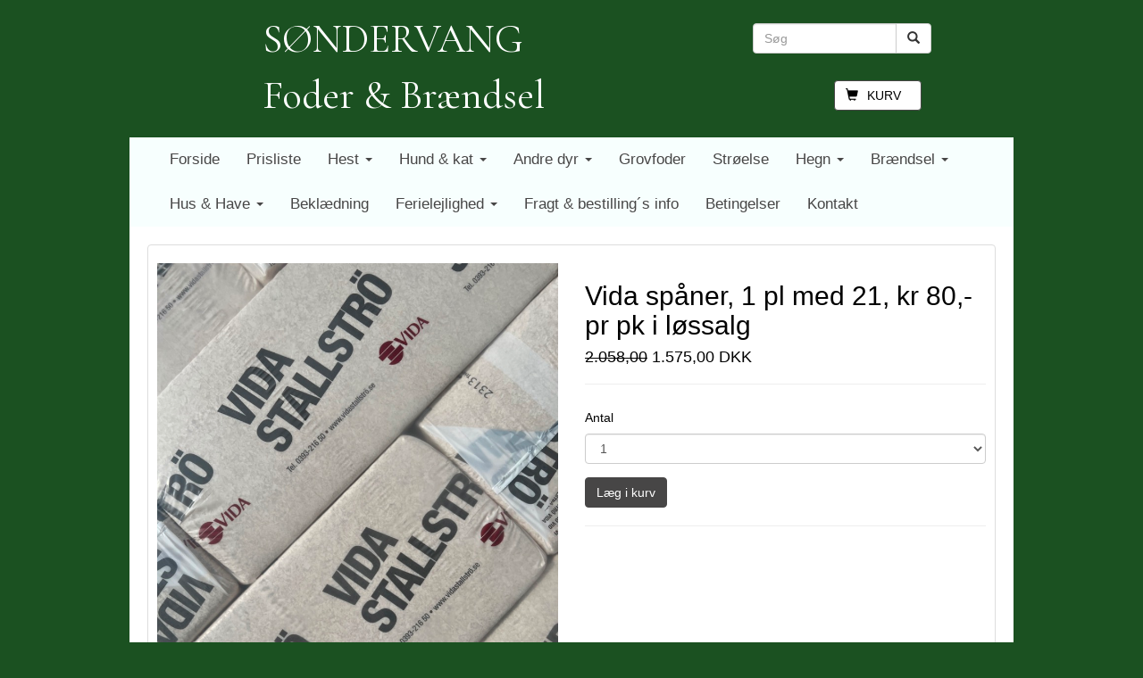

--- FILE ---
content_type: text/html; charset=UTF-8
request_url: https://www.soendervang.dk/shop/vida-spaaner/
body_size: 41933
content:
				
<!DOCTYPE html>
<html lang="en">
<head>
<title>Vida sp&aring;ner</title>
<meta name="description" content="">
<META name="KEYWORDS" content="">

<meta charset="utf-8">
<meta http-equiv="X-UA-Compatible" content="IE=edge">
<meta name="viewport" content="width=device-width, initial-scale=1">
    
<script src="https://ajax.googleapis.com/ajax/libs/jquery/1.11.3/jquery.min.js"></script>
    
<!-- HTML5 shim and Respond.js for IE8 support of HTML5 elements and media queries -->
<!--[if lt IE 9]>
<script src="https://oss.maxcdn.com/html5shiv/3.7.2/html5shiv.min.js"></script>
<script src="https://oss.maxcdn.com/respond/1.4.2/respond.min.js"></script>
<![endif]-->

<script type="text/javascript" src="/components/smartmenus/jquery.smartmenus.js"></script>
<script type="text/javascript" src="/components/smartmenus/jquery.smartmenus.bootstrap.js"></script>

<script src="https://maxcdn.bootstrapcdn.com/bootstrap/3.3.5/js/bootstrap.min.js"></script>
<script src="https://maxcdn.bootstrapcdn.com/js/ie10-viewport-bug-workaround.js"></script>
<link href="https://maxcdn.bootstrapcdn.com/bootstrap/3.3.5/css/bootstrap.min.css" rel="stylesheet">

<link href="/components/smartmenus/smartmenus.css" rel="stylesheet">
	<style>
	@media (min-width: 769px) {.navbar-nav li a {height: 50px; line-height: 50px; padding-top: 0; font-size: 17px;}}
	@media (min-width: 769px) {.submenucolor {}}
	@media (max-width: 769px) {.submenucolor {color:#474646;}}
	.navbar-default {
            background-color: #F7FFFE;
        margin: 0px; padding: 0px; border:0px; border-radius: 0 !important; box-shadow: none; background-image: none;
	font-family: Arial;
	}
		.navbar-default .navbar-brand {
        color: #474646;
	}
		.navbar-default .navbar-brand:hover,
	.navbar-default .navbar-brand:focus {
    color: #474646;
	}
		.navbar-default .navbar-nav > li > a {
        color: #474646;
	}
	.navbar-default .navbar-nav > li > a:hover,
	.navbar-default .navbar-nav > li > a:focus {
       color: #474646;
	}
	.navbar-default .navbar-nav > .active > a, 
	.navbar-default .navbar-nav > .active > a:hover, 
	.navbar-default .navbar-nav > .active > a:focus {
         color: #474646;
         background-color: #F7FFFE;
	}
	.navbar-default .navbar-nav > .open > a, 
	.navbar-default .navbar-nav > .open > a:hover, 
	.navbar-default .navbar-nav > .open > a:focus {
         color: #474646;
            background-color: #F7FFFE;
    	}
	.menumargin {
    margin-top: 0px; margin-bottom:  0px;
	}
	.dropdown-menu > li > a { height: auto;}
	</style>

<style>
.navbar-inverse {margin: 0px; padding: 0px; border:0px; border-radius: 0 !important; box-shadow: none; background-image: none;}
.row {margin-top: 10px;}
.carousel-control.left, .carousel-control.right{background: none !important; filter: progid:none !important;}
.floatright {float: right;}
@media (max-width: 769px) {.ecommerceimage {margin-bottom: 10px;}}
@media (min-width: 769px) {.ecommerceimage {margin-bottom: 10px;}}
.ecommercetitleheight {white-space: nowrap; width: 100%; overflow: hidden; text-overflow: ellipsis;}
</style>


<link href="https://fonts.googleapis.com/css?family=Cormorant+Garamond" rel="stylesheet" type="text/css" />

<link type="text/css" rel="stylesheet" href="/components/lightgallery/dist/css/lightgallery.css" />
<script src="/components/lightgallery/dist/js/lightgallery.min.js"></script>
<script src="/components/lightgallery/dist/js/lg-thumbnail.min.js"></script>
<script src="/components/lightgallery/dist/js/lg-fullscreen.min.js"></script>
<script type="text/javascript">
    $(document).ready(function() {
        $('.imageselect').lightGallery({
    selector: '.item'
});
    });
</script>
<script src="https://use.fontawesome.com/9798b179c3.js"></script>

<script type="text/javascript">

  var _gaq = _gaq || [];
  _gaq.push(['_setAccount', 'UA-44824515-1']);
  _gaq.push(['_trackPageview']);

  (function() {
    var ga = document.createElement('script'); ga.type = 'text/javascript'; ga.async = true;
    ga.src = ('https:' == document.location.protocol ? 'https://ssl' : 'http://www') + '.google-analytics.com/ga.js';
    var s = document.getElementsByTagName('script')[0]; s.parentNode.insertBefore(ga, s);
  })();

</script><script type="text/javascript" src="/components/validator/validator.js"></script>
    
<style>
body {background-color: #1B5121;}
.container {max-width: 990px;}
.defaulttextsettings {font-size:16px; color:#000000; font-family:arial;}
.btn-tobasket {border-color: #474646; background-color: #474646; color: #ffffff;}
.btn-tobasket:hover {border-color: #474646; background-color: #474646; color: #ffffff;}
.btn-more {border-color: #474646; background-color: #474646; color: #ffffff;}
.btn-more:hover {border-color: #474646; background-color: #474646; color: #ffffff;}
.ecommerce {color: #000000;}
.thumbnailbackground {}
.basketcolor {background-color: #ffffff; border-color: #474646; color: #000000;}
.basketglyphiconcolor {color: #000000;}
.basketnumbercolor {background-color: #e2e2e2; color: #000000;}</style>

</head>

<body>
	
													<div id="bookmark180664">
					<div style='position: relative; width: 100%; height: 12vw;  background-color: #;'><div class='container' style='width: 100%; height: 100%;'><div style="position: absolute; top: 2vw; left: 67vw; z-index: 1;">
	<span class="hidden-xs"><form id="defaultFormsearch" name="defaultFormsearch" method="post" action="/empty.php" class="form-horizontal">
<div class="form-group">
	<div id="custom-search-input">
    	<div class="input-group" style="max-width: 200px;">
        <input type="text" name="search" class="search-query form-control" placeholder="Søg" />
         	<span class="input-group-btn">
            <button class="btn btn-default" type="submit">
            <span class=" glyphicon glyphicon-search"></span>
            </button>
             </span>
         </div>
	</div>
</div>
</form>

<script type="text/javascript">
var NameInFormTag = "defaultFormsearch";
var ActionURL = "/search.php";
eval("document."+NameInFormTag+".action='"+ActionURL+"'");
</script></span>
</div>
<div style="position: absolute; top: 7vw; left: 73vw; z-index: 1;">
	<span class="hidden-xs"><button type="button" class="btn btn-default basketcolor"><div style="float: left; margin-right: 5px;"><i class="glyphicon glyphicon-shopping-cart basketglyphiconcolor"></i></div> <div style="float: left; padding: 0px 5px 0px 5px; border-radius: 3px;"></div> <div style="float: left; margin-left: 5px;">KURV</div></button></span>
</div>
<div style="position: absolute; top: 1vw; left: 23vw; z-index: 1;">
	<p style='color: #ffffff; font-family: Cormorant Garamond, arial;font-size: 3.5vw;'>S&Oslash;NDERVANG<br>
Foder & Br&aelig;ndsel</p></div>
</div></div>

<div>
<div class="container" style="background-color: #F7FFFE;">
		<div class="prefilledmenu180664">
    		<nav class="navbar navbar-default">
    		<div class="navbar-header" style="margin-right: -10px;">
      		<button type="button" class="navbar-toggle collapsed" data-toggle="collapse" data-target="#bs-example-navbar-collapse-1">
        	<span class="sr-only">Toggle navigation</span>
        	<span class="icon-bar"></span>
        	<span class="icon-bar"></span>
       	 	<span class="icon-bar"></span>
       	 	<span class="icon-bar"></span>
      		</button>
      		
      		      		<button type="button" class="navbar-toggle collapsed basketcolor" data-toggle="collapse" data-target="#collapse2">
        	<span class="sr-only">Shopping card</span>
        	<span class="glyphicon glyphicon-shopping-cart basketglyphiconcolor" style="margin-right: 5px;"></span> <span class="basketglyphiconcolor"></span>      		</button>
      		      		
      		      		<button type="button" class="navbar-toggle collapsed" data-toggle="collapse" data-target="#collapse3">
        	<i class="glyphicon glyphicon-search"></i>
      		</button>
      		  				
      		<span class="visible-xs">
      		      		      		</span>
    		</div>
    		<div class="collapse navbar-collapse" id="bs-example-navbar-collapse-1">
      			      			      			<ul class='nav navbar-nav navbar-left'>
<li><a href='/usedomainurl/'>Forside</a></li>
<li><a href='/prisliste-/'>Prisliste </a></li>
<li><a href='/hest/'>Hest <span class='caret'></span></a>
<ul class='dropdown-menu'>
<li><a href='/hestefoder/'><span class='submenucolor'>Hestefoder</span> <span class='caret'></span></a>
<ul class='dropdown-menu'>
<li><a href='/moellerens/'><span class='submenucolor'>M&oslash;llerens</span></a></li>

<li><a href='/eggersmann/'><span class='submenucolor'>Eggersmann</span></a></li>

<li><a href='/lucerne/'><span class='submenucolor'>Amequ</span></a></li>

<li><a href='/tilskud/'><span class='submenucolor'>Tilskud</span></a></li>

<li><a href='/godbidder/'><span class='submenucolor'>Godbidder</span></a></li>

</ul>
</li>

<li><a href='/udstyr-hest/'><span class='submenucolor'>Udstyr Hest</span> <span class='caret'></span></a>
<ul class='dropdown-menu'>
<li><a href='/grimer/'><span class='submenucolor'>Grimer</span></a></li>

<li><a href='/traektove/'><span class='submenucolor'>Tr&aelig;ktove</span></a></li>

<li><a href='/daekken/'><span class='submenucolor'>D&aelig;kken</span></a></li>

<li><a href='/strigler/'><span class='submenucolor'>Strigler</span></a></li>

<li><a href='/plejeprodukter/'><span class='submenucolor'>Plejeprodukter</span></a></li>

<li><a href='/sadler/'><span class='submenucolor'>Sadler</span></a></li>

<li><a href='/klokker/'><span class='submenucolor'>Klokker</span></a></li>

<li><a href='/fluemasker/'><span class='submenucolor'>Fluemasker</span></a></li>

<li><a href='/striglekasser/'><span class='submenucolor'>Striglekasser</span></a></li>
<li><a href='/hesteklipper/'><span class='submenucolor'>Hesteklipper</span></a></li>
</ul>
</li>

<li><a href='/udstyr-rytter/'><span class='submenucolor'>Udstyr Rytter</span> <span class='caret'></span></a>
<ul class='dropdown-menu'>
<li><a href='/ridehjelme/'><span class='submenucolor'>Ridehjelme</span></a></li>
<li><a href='/stoevler/'><span class='submenucolor'>St&oslash;vler</span></a></li>
<li><a href='/stroemper/'><span class='submenucolor'>Str&oslash;mper</span></a></li>
</ul>
</li>

<li><a href='/stald/'><span class='submenucolor'>Stald</span> <span class='caret'></span></a>
<ul class='dropdown-menu'>
<li><a href='/fodertoenderskovl/'><span class='submenucolor'>Fodert&oslash;nder/skovl</span></a></li>
<li><a href='/krybber/'><span class='submenucolor'>Krybber</span></a></li>
<li><a href='/hoehaekke/'><span class='submenucolor'>H&oslash;h&aelig;kke</span></a></li>
<li><a href='/vand-kopper/'><span class='submenucolor'>Vand kopper</span></a></li>
<li><a href='/spandebaljer/'><span class='submenucolor'>Spande/Baljer</span></a></li>
<li><a href='/vandslanger/'><span class='submenucolor'>Vandslanger</span> <span class='caret'></span></a>
<ul class='dropdown-menu'>
<li><a href='/tilbehoer/'><span class='submenucolor'>Tilbeh&oslash;r</span></a></li>
</ul>
</li>
<li><a href='/redskaber/'><span class='submenucolor'>Redskaber</span></a></li>
<li><a href='/trilleboer/'><span class='submenucolor'>Trilleb&oslash;r</span></a></li>
</ul>
</li>
</ul>
</li>
<li><a href='/hund--kat/'>Hund & kat <span class='caret'></span></a>
<ul class='dropdown-menu'>
<li><a href='/hundefoder/'><span class='submenucolor'>Hundefoder</span> <span class='caret'></span></a>
<ul class='dropdown-menu'>
<li><a href='/sams-field/'><span class='submenucolor'>Sam&acute;s Field</span></a></li>
</ul>
</li>

<li><a href='/kattefoder/'><span class='submenucolor'>Kattefoder</span></a></li>

<li><a href='/kattegrus/'><span class='submenucolor'>Kattegrus</span></a></li>
<li><a href='/koedben--godbidder/'><span class='submenucolor'>K&oslash;dben & godbidder</span></a></li>
<li><a href='/hundeseler/'><span class='submenucolor'>Hundeseler</span></a></li>
<li><a href='/legetoej-til-hunde/'><span class='submenucolor'>Leget&oslash;j til hunde</span></a></li>
</ul>
</li>
<li><a href='/andre-dyr/'>Andre dyr <span class='caret'></span></a>
<ul class='dropdown-menu'>
<li><a href='/kvaeg/'><span class='submenucolor'>Kv&aelig;g</span></a></li>
<li><a href='/svin/'><span class='submenucolor'>Svin</span></a></li>
<li><a href='/faar/'><span class='submenucolor'>F&aring;r</span></a></li>
<li><a href='/hoens/'><span class='submenucolor'>H&oslash;ns</span></a></li>
<li><a href='/fasanvildt/'><span class='submenucolor'>Fasan/vildt</span></a></li>
<li><a href='/vildtfugle/'><span class='submenucolor'>Vildtfugle</span></a></li>
<li><a href='/gnaver/'><span class='submenucolor'>Gnaver</span> <span class='caret'></span></a>
<ul class='dropdown-menu'>
<li><a href='/drikkeflasker--skaale/'><span class='submenucolor'>Drikkeflasker & sk&aring;le</span></a></li>
</ul>
</li>
<li><a href='/fugle/'><span class='submenucolor'>Fugle</span></a></li>
<li><a href='/fisk-i-havedam/'><span class='submenucolor'>Fisk i havedam</span></a></li>
</ul>
</li>
<li><a href='/grovfoder/'>Grovfoder</a></li>
<li><a href='/stroeelse/'>Str&oslash;else</a></li>
<li><a href='/hegn/'>Hegn <span class='caret'></span></a>
<ul class='dropdown-menu'>
<li><a href='/hegnstraad-og-baand/'><span class='submenucolor'>Hegnstr&aring;d og b&aring;nd</span></a></li>
<li><a href='/hegnspaele/'><span class='submenucolor'>Hegnsp&aelig;le</span></a></li>
<li><a href='/strammersamler/'><span class='submenucolor'>Strammer/samler</span></a></li>
<li><a href='/isolator/'><span class='submenucolor'>Isolator</span></a></li>
<li><a href='/haandtag/'><span class='submenucolor'>H&aring;ndtag</span></a></li>
<li><a href='/fjederfjederled/'><span class='submenucolor'>Fjeder/fjederled</span></a></li>
<li><a href='/paeleborhammer/'><span class='submenucolor'>P&aelig;lebor/hammer</span></a></li>
</ul>
</li>
<li><a href='/braendsel/'>Br&aelig;ndsel <span class='caret'></span></a>
<ul class='dropdown-menu'>
<li><a href='/traepiller/'><span class='submenucolor'>Tr&aelig;piller</span></a></li>
<li><a href='/traepiller-8-mm/'><span class='submenucolor'>Tr&aelig;piller 8 mm</span></a></li>
<li><a href='/traepiller-6-mm/'><span class='submenucolor'>Tr&aelig;piller 6 mm</span></a></li>
<li><a href='/briketter/'><span class='submenucolor'>Briketter</span></a></li>
</ul>
</li>
<li><a href='/hus--have/'>Hus & Have <span class='caret'></span></a>
<ul class='dropdown-menu'>
<li><a href='/spandebaljer/'><span class='submenucolor'>Spande/baljer</span></a></li>
<li><a href='/koste/'><span class='submenucolor'>Koste</span> <span class='caret'></span></a>
<ul class='dropdown-menu'>
<li><a href='/skafter/'><span class='submenucolor'>Skafter</span></a></li>
</ul>
</li>
<li><a href='/redskaber/'><span class='submenucolor'>Redskaber</span></a></li>
<li><a href='/trilleboer/'><span class='submenucolor'>Trilleb&oslash;r</span></a></li>
<li><a href='/havesproejter/'><span class='submenucolor'>Havespr&oslash;jter</span></a></li>
<li><a href='/skadedyr/'><span class='submenucolor'>Skadedyr</span></a></li>
</ul>
</li>
<li><a href='/beklaedning/'>Bekl&aelig;dning</a></li>
<li><a href='/ferielejlighed/'>Ferielejlighed <span class='caret'></span></a>
<ul class='dropdown-menu'>
<li><a href='/skovlyvej/'><span class='submenucolor'>Skovlyvej</span></a></li>
<li><a href='/lejlighed-bjergbyvej/'><span class='submenucolor'>Bjergbyvej, lejlighed</span></a></li>
<li><a href='/ferielejlighed-1-sal/'><span class='submenucolor'>Ferielejlighed 1. sal</span></a></li>
</ul>
</li>
<li><a href='/fragt--bestillings-info/'>Fragt & bestilling&acute;s info</a></li>
<li><a href='/betingelser/'>Betingelser</a></li>
<li><a href='/kontakt/'>Kontakt</a></li>
</ul>      			      			      			    		</div>
			</nav>
						<span class="visible-xs">
    		<div class="collapse navbar-collapse" id="collapse3">
      			<form id="defaultFormsearchmobile" name="defaultFormsearchmobile" method="post" action="/empty.php" class="form-horizontal">
    			<div class="form-group" style="margin-top: 15px; margin-bottom: 15px;">
				<div class="col-sm-12">
				<input type="text" class="form-control" name="search" placeholder="Søg" />
				</div>
				</div>
    			</form>
<script type="text/javascript">
var NameInFormTag = "defaultFormsearchmobile";
var ActionURL = "/search.php";
eval("document."+NameInFormTag+".action='"+ActionURL+"'");
</script>
    		</div>
			</nav>
			</span>
					</div>
</div>
</div>
			</div>																
	<div class="container" style="padding: 0px 20px 20px 20px; background-color: #fff;">
	<div class="thumbnail" style="padding: 0px 10px 10px 10px; margin-top: 20px;">
	<div class="row">
	<div class="col-sm-12">
				        		<div class="row">
			<div class="col-sm-6">
							<div class="imageselect">
				<a class="item" href="/upload/100941/1406829IMG_3437.jpeg"><img class="img-responsive" src="/upload/100941/1406829IMG_3437.jpeg" alt="Vida sp&aring;ner, 1 pl med 21, kr 80,- pr pk i l&oslash;ssalg"></a>
								</div>
						</div>
			<div class="col-sm-6">
			<h2><div class="ecommerce">Vida sp&aring;ner, 1 pl med 21, kr 80,- pr pk i l&oslash;ssalg</div></h2>
			<h4><div class="ecommerce"><span style="text-decoration: line-through;">2.058,00</span> 1.575,00 DKK</div></h4>
						<hr>
									<form id="defaultForm" method="post" action="/ecommerce/data/basket-new-product.php" class="form-horizontal">
            <input type="hidden" name="productid" value="246368">
                        <input type="hidden" name="variantid" value="0">
                        <input type="hidden" name="variant2id" value="0">
            			
									<div class="form-group">
			<div class="col-sm-12">
				<h5><div class="ecommerce">Antal</div></h5>
			</div>
			<div class="col-sm-12">
				<select class="form-control" name="numberproducts">
  					  					<option value="1">1</option>  					  					<option value="2">2</option>  					  					<option value="3">3</option>  					  					<option value="4">4</option>  					  					<option value="5">5</option>  					  					<option value="6">6</option>  					  					<option value="7">7</option>  					  					<option value="8">8</option>  					  					<option value="9">9</option>  					  					<option value="10">10</option>  					  					<option value="11">11</option>  					  					<option value="12">12</option>  					  					<option value="13">13</option>  					  					<option value="14">14</option>  					  					<option value="15">15</option>  					  					<option value="16">16</option>  					  					<option value="17">17</option>  					  					<option value="18">18</option>  					  					<option value="19">19</option>  					  					<option value="20">20</option>  					  					<option value="21">21</option>  					  					<option value="22">22</option>  					  					<option value="23">23</option>  					  					<option value="24">24</option>  					  					<option value="25">25</option>  					  					<option value="26">26</option>  					  					<option value="27">27</option>  					  					<option value="28">28</option>  					  					<option value="29">29</option>  					  					<option value="30">30</option>  					  					<option value="31">31</option>  					  					<option value="32">32</option>  					  					<option value="33">33</option>  					  					<option value="34">34</option>  					  					<option value="35">35</option>  					  					<option value="36">36</option>  					  					<option value="37">37</option>  					  					<option value="38">38</option>  					  					<option value="39">39</option>  					  					<option value="40">40</option>  					  					<option value="41">41</option>  					  					<option value="42">42</option>  					  					<option value="43">43</option>  					  					<option value="44">44</option>  					  					<option value="45">45</option>  					  					<option value="46">46</option>  					  					<option value="47">47</option>  					  					<option value="48">48</option>  					  					<option value="49">49</option>  					  					<option value="50">50</option>  					  					<option value="51">51</option>  					  					<option value="52">52</option>  					  					<option value="53">53</option>  					  					<option value="54">54</option>  					  					<option value="55">55</option>  					  					<option value="56">56</option>  					  					<option value="57">57</option>  					  					<option value="58">58</option>  					  					<option value="59">59</option>  					  					<option value="60">60</option>  					  					<option value="61">61</option>  					  					<option value="62">62</option>  					  					<option value="63">63</option>  					  					<option value="64">64</option>  					  					<option value="65">65</option>  					  					<option value="66">66</option>  					  					<option value="67">67</option>  					  					<option value="68">68</option>  					  					<option value="69">69</option>  					  					<option value="70">70</option>  					  					<option value="71">71</option>  					  					<option value="72">72</option>  					  					<option value="73">73</option>  					  					<option value="74">74</option>  					  					<option value="75">75</option>  					  					<option value="76">76</option>  					  					<option value="77">77</option>  					  					<option value="78">78</option>  					  					<option value="79">79</option>  					  					<option value="80">80</option>  					  					<option value="81">81</option>  					  					<option value="82">82</option>  					  					<option value="83">83</option>  					  					<option value="84">84</option>  					  					<option value="85">85</option>  					  					<option value="86">86</option>  					  					<option value="87">87</option>  					  					<option value="88">88</option>  					  					<option value="89">89</option>  					  					<option value="90">90</option>  					  					<option value="91">91</option>  					  					<option value="92">92</option>  					  					<option value="93">93</option>  					  					<option value="94">94</option>  					  					<option value="95">95</option>  					  					<option value="96">96</option>  					  					<option value="97">97</option>  					  					<option value="98">98</option>  					  					<option value="99">99</option>  					  					<option value="100">100</option>  					  					<option value="101">101</option>  					  					<option value="102">102</option>  					  					<option value="103">103</option>  					  					<option value="104">104</option>  					  					<option value="105">105</option>  					  					<option value="106">106</option>  					  					<option value="107">107</option>  					  					<option value="108">108</option>  					  					<option value="109">109</option>  					  					<option value="110">110</option>  					  					<option value="111">111</option>  					  					<option value="112">112</option>  					  					<option value="113">113</option>  					  					<option value="114">114</option>  					  					<option value="115">115</option>  					  					<option value="116">116</option>  					  					<option value="117">117</option>  					  					<option value="118">118</option>  					  					<option value="119">119</option>  					  					<option value="120">120</option>  					  					<option value="121">121</option>  					  					<option value="122">122</option>  					  					<option value="123">123</option>  					  					<option value="124">124</option>  					  					<option value="125">125</option>  					  					<option value="126">126</option>  					  					<option value="127">127</option>  					  					<option value="128">128</option>  					  					<option value="129">129</option>  					  					<option value="130">130</option>  					  					<option value="131">131</option>  					  					<option value="132">132</option>  					  					<option value="133">133</option>  					  					<option value="134">134</option>  					  					<option value="135">135</option>  					  					<option value="136">136</option>  					  					<option value="137">137</option>  					  					<option value="138">138</option>  					  					<option value="139">139</option>  					  					<option value="140">140</option>  					  					<option value="141">141</option>  					  					<option value="142">142</option>  					  					<option value="143">143</option>  					  					<option value="144">144</option>  					  					<option value="145">145</option>  					  					<option value="146">146</option>  					  					<option value="147">147</option>  					  					<option value="148">148</option>  					  					<option value="149">149</option>  					  					<option value="150">150</option>  					  					<option value="151">151</option>  					  					<option value="152">152</option>  					  					<option value="153">153</option>  					  					<option value="154">154</option>  					  					<option value="155">155</option>  					  					<option value="156">156</option>  					  					<option value="157">157</option>  					  					<option value="158">158</option>  					  					<option value="159">159</option>  					  					<option value="160">160</option>  					  					<option value="161">161</option>  					  					<option value="162">162</option>  					  					<option value="163">163</option>  					  					<option value="164">164</option>  					  					<option value="165">165</option>  					  					<option value="166">166</option>  					  					<option value="167">167</option>  					  					<option value="168">168</option>  					  					<option value="169">169</option>  					  					<option value="170">170</option>  					  					<option value="171">171</option>  					  					<option value="172">172</option>  					  					<option value="173">173</option>  					  					<option value="174">174</option>  					  					<option value="175">175</option>  					  					<option value="176">176</option>  					  					<option value="177">177</option>  					  					<option value="178">178</option>  					  					<option value="179">179</option>  					  					<option value="180">180</option>  					  					<option value="181">181</option>  					  					<option value="182">182</option>  					  					<option value="183">183</option>  					  					<option value="184">184</option>  					  					<option value="185">185</option>  					  					<option value="186">186</option>  					  					<option value="187">187</option>  					  					<option value="188">188</option>  					  					<option value="189">189</option>  					  					<option value="190">190</option>  					  					<option value="191">191</option>  					  					<option value="192">192</option>  					  					<option value="193">193</option>  					  					<option value="194">194</option>  					  					<option value="195">195</option>  					  					<option value="196">196</option>  					  					<option value="197">197</option>  					  					<option value="198">198</option>  					  					<option value="199">199</option>  					  					<option value="200">200</option>  					  					<option value="201">201</option>  					  					<option value="202">202</option>  					  					<option value="203">203</option>  					  					<option value="204">204</option>  					  					<option value="205">205</option>  					  					<option value="206">206</option>  					  					<option value="207">207</option>  					  					<option value="208">208</option>  					  					<option value="209">209</option>  					  					<option value="210">210</option>  					  					<option value="211">211</option>  					  					<option value="212">212</option>  					  					<option value="213">213</option>  					  					<option value="214">214</option>  					  					<option value="215">215</option>  					  					<option value="216">216</option>  					  					<option value="217">217</option>  					  					<option value="218">218</option>  					  					<option value="219">219</option>  					  					<option value="220">220</option>  					  					<option value="221">221</option>  					  					<option value="222">222</option>  					  					<option value="223">223</option>  					  					<option value="224">224</option>  					  					<option value="225">225</option>  					  					<option value="226">226</option>  					  					<option value="227">227</option>  					  					<option value="228">228</option>  					  					<option value="229">229</option>  					  					<option value="230">230</option>  					  					<option value="231">231</option>  					  					<option value="232">232</option>  					  					<option value="233">233</option>  					  					<option value="234">234</option>  					  					<option value="235">235</option>  					  					<option value="236">236</option>  					  					<option value="237">237</option>  					  					<option value="238">238</option>  					  					<option value="239">239</option>  					  					<option value="240">240</option>  					  					<option value="241">241</option>  					  					<option value="242">242</option>  					  					<option value="243">243</option>  					  					<option value="244">244</option>  					  					<option value="245">245</option>  					  					<option value="246">246</option>  					  					<option value="247">247</option>  					  					<option value="248">248</option>  					  					<option value="249">249</option>  					  					<option value="250">250</option>  					  					<option value="251">251</option>  					  					<option value="252">252</option>  					  					<option value="253">253</option>  					  					<option value="254">254</option>  					  					<option value="255">255</option>  					  					<option value="256">256</option>  					  					<option value="257">257</option>  					  					<option value="258">258</option>  					  					<option value="259">259</option>  					  					<option value="260">260</option>  					  					<option value="261">261</option>  					  					<option value="262">262</option>  					  					<option value="263">263</option>  					  					<option value="264">264</option>  					  					<option value="265">265</option>  					  					<option value="266">266</option>  					  					<option value="267">267</option>  					  					<option value="268">268</option>  					  					<option value="269">269</option>  					  					<option value="270">270</option>  					  					<option value="271">271</option>  					  					<option value="272">272</option>  					  					<option value="273">273</option>  					  					<option value="274">274</option>  					  					<option value="275">275</option>  					  					<option value="276">276</option>  					  					<option value="277">277</option>  					  					<option value="278">278</option>  					  					<option value="279">279</option>  					  					<option value="280">280</option>  					  					<option value="281">281</option>  					  					<option value="282">282</option>  					  					<option value="283">283</option>  					  					<option value="284">284</option>  					  					<option value="285">285</option>  					  					<option value="286">286</option>  					  					<option value="287">287</option>  					  					<option value="288">288</option>  					  					<option value="289">289</option>  					  					<option value="290">290</option>  					  					<option value="291">291</option>  					  					<option value="292">292</option>  					  					<option value="293">293</option>  					  					<option value="294">294</option>  					  					<option value="295">295</option>  					  					<option value="296">296</option>  					  					<option value="297">297</option>  					  					<option value="298">298</option>  					  					<option value="299">299</option>  					  					<option value="300">300</option>  					  					<option value="301">301</option>  					  					<option value="302">302</option>  					  					<option value="303">303</option>  					  					<option value="304">304</option>  					  					<option value="305">305</option>  					  					<option value="306">306</option>  					  					<option value="307">307</option>  					  					<option value="308">308</option>  					  					<option value="309">309</option>  					  					<option value="310">310</option>  					  					<option value="311">311</option>  					  					<option value="312">312</option>  					  					<option value="313">313</option>  					  					<option value="314">314</option>  					  					<option value="315">315</option>  					  					<option value="316">316</option>  					  					<option value="317">317</option>  					  					<option value="318">318</option>  					  					<option value="319">319</option>  					  					<option value="320">320</option>  					  					<option value="321">321</option>  					  					<option value="322">322</option>  					  					<option value="323">323</option>  					  					<option value="324">324</option>  					  					<option value="325">325</option>  					  					<option value="326">326</option>  					  					<option value="327">327</option>  					  					<option value="328">328</option>  					  					<option value="329">329</option>  					  					<option value="330">330</option>  					  					<option value="331">331</option>  					  					<option value="332">332</option>  					  					<option value="333">333</option>  					  					<option value="334">334</option>  					  					<option value="335">335</option>  					  					<option value="336">336</option>  					  					<option value="337">337</option>  					  					<option value="338">338</option>  					  					<option value="339">339</option>  					  					<option value="340">340</option>  					  					<option value="341">341</option>  					  					<option value="342">342</option>  					  					<option value="343">343</option>  					  					<option value="344">344</option>  					  					<option value="345">345</option>  					  					<option value="346">346</option>  					  					<option value="347">347</option>  					  					<option value="348">348</option>  					  					<option value="349">349</option>  					  					<option value="350">350</option>  					  					<option value="351">351</option>  					  					<option value="352">352</option>  					  					<option value="353">353</option>  					  					<option value="354">354</option>  					  					<option value="355">355</option>  					  					<option value="356">356</option>  					  					<option value="357">357</option>  					  					<option value="358">358</option>  					  					<option value="359">359</option>  					  					<option value="360">360</option>  					  					<option value="361">361</option>  					  					<option value="362">362</option>  					  					<option value="363">363</option>  					  					<option value="364">364</option>  					  					<option value="365">365</option>  					  					<option value="366">366</option>  					  					<option value="367">367</option>  					  					<option value="368">368</option>  					  					<option value="369">369</option>  					  					<option value="370">370</option>  					  					<option value="371">371</option>  					  					<option value="372">372</option>  					  					<option value="373">373</option>  					  					<option value="374">374</option>  					  					<option value="375">375</option>  					  					<option value="376">376</option>  					  					<option value="377">377</option>  					  					<option value="378">378</option>  					  					<option value="379">379</option>  					  					<option value="380">380</option>  					  					<option value="381">381</option>  					  					<option value="382">382</option>  					  					<option value="383">383</option>  					  					<option value="384">384</option>  					  					<option value="385">385</option>  					  					<option value="386">386</option>  					  					<option value="387">387</option>  					  					<option value="388">388</option>  					  					<option value="389">389</option>  					  					<option value="390">390</option>  					  					<option value="391">391</option>  					  					<option value="392">392</option>  					  					<option value="393">393</option>  					  					<option value="394">394</option>  					  					<option value="395">395</option>  					  					<option value="396">396</option>  					  					<option value="397">397</option>  					  					<option value="398">398</option>  					  					<option value="399">399</option>  					  					<option value="400">400</option>  					  					<option value="401">401</option>  					  					<option value="402">402</option>  					  					<option value="403">403</option>  					  					<option value="404">404</option>  					  					<option value="405">405</option>  					  					<option value="406">406</option>  					  					<option value="407">407</option>  					  					<option value="408">408</option>  					  					<option value="409">409</option>  					  					<option value="410">410</option>  					  					<option value="411">411</option>  					  					<option value="412">412</option>  					  					<option value="413">413</option>  					  					<option value="414">414</option>  					  					<option value="415">415</option>  					  					<option value="416">416</option>  					  					<option value="417">417</option>  					  					<option value="418">418</option>  					  					<option value="419">419</option>  					  					<option value="420">420</option>  					  					<option value="421">421</option>  					  					<option value="422">422</option>  					  					<option value="423">423</option>  					  					<option value="424">424</option>  					  					<option value="425">425</option>  					  					<option value="426">426</option>  					  					<option value="427">427</option>  					  					<option value="428">428</option>  					  					<option value="429">429</option>  					  					<option value="430">430</option>  					  					<option value="431">431</option>  					  					<option value="432">432</option>  					  					<option value="433">433</option>  					  					<option value="434">434</option>  					  					<option value="435">435</option>  					  					<option value="436">436</option>  					  					<option value="437">437</option>  					  					<option value="438">438</option>  					  					<option value="439">439</option>  					  					<option value="440">440</option>  					  					<option value="441">441</option>  					  					<option value="442">442</option>  					  					<option value="443">443</option>  					  					<option value="444">444</option>  					  					<option value="445">445</option>  					  					<option value="446">446</option>  					  					<option value="447">447</option>  					  					<option value="448">448</option>  					  					<option value="449">449</option>  					  					<option value="450">450</option>  					  					<option value="451">451</option>  					  					<option value="452">452</option>  					  					<option value="453">453</option>  					  					<option value="454">454</option>  					  					<option value="455">455</option>  					  					<option value="456">456</option>  					  					<option value="457">457</option>  					  					<option value="458">458</option>  					  					<option value="459">459</option>  					  					<option value="460">460</option>  					  					<option value="461">461</option>  					  					<option value="462">462</option>  					  					<option value="463">463</option>  					  					<option value="464">464</option>  					  					<option value="465">465</option>  					  					<option value="466">466</option>  					  					<option value="467">467</option>  					  					<option value="468">468</option>  					  					<option value="469">469</option>  					  					<option value="470">470</option>  					  					<option value="471">471</option>  					  					<option value="472">472</option>  					  					<option value="473">473</option>  					  					<option value="474">474</option>  					  					<option value="475">475</option>  					  					<option value="476">476</option>  					  					<option value="477">477</option>  					  					<option value="478">478</option>  					  					<option value="479">479</option>  					  					<option value="480">480</option>  					  					<option value="481">481</option>  					  					<option value="482">482</option>  					  					<option value="483">483</option>  					  					<option value="484">484</option>  					  					<option value="485">485</option>  					  					<option value="486">486</option>  					  					<option value="487">487</option>  					  					<option value="488">488</option>  					  					<option value="489">489</option>  					  					<option value="490">490</option>  					  					<option value="491">491</option>  					  					<option value="492">492</option>  					  					<option value="493">493</option>  					  					<option value="494">494</option>  					  					<option value="495">495</option>  					  					<option value="496">496</option>  					  					<option value="497">497</option>  					  					<option value="498">498</option>  					  					<option value="499">499</option>  					  					<option value="500">500</option>  									</select>
			</div>
			</div>
			
			<div class="form-group">
			<div class="col-sm-12">
								<button type="submit" class="btn btn-tobasket">Læg i kurv</button>
											</div>
			</div>
			</form>
									<hr>
			</div>
		</div>
		<div class="row">
			<div class="col-sm-12">
			<h5><div class="ecommerce">Beskrivelse</div></h5>
			<hr>
			
			</div>
		</div>
		<div class="row">
			<div class="col-sm-12">
			<a href="" class="btn btn-more" role="button">Tilbage</a>
			</div>
		</div>
			</div>
	</div>
	</div>
	</div>

	    
    <script type="text/javascript">
$(document).ready(function() {

    $('#defaultForm').bootstrapValidator({
        message: '',
        fields: {
            variantid: {
                message: '',
                validators: {
                    notEmpty: {
                        message: ''
                    },
                }
            }        }
    });
});
</script>
    
</body>
</html>

	